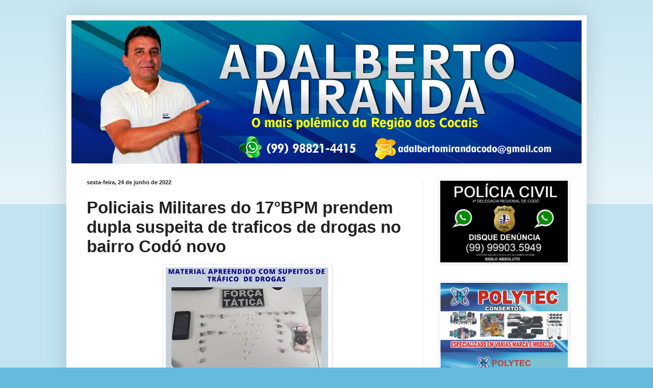

--- FILE ---
content_type: text/html; charset=UTF-8
request_url: https://www.adalbertomiranda.com.br/2022/06/policiais-militares-do-17bpm-prendem.html
body_size: 9315
content:
<!DOCTYPE html>
<html class='v2' dir='ltr' lang='pt-BR'>
<head>
<link href='https://www.blogger.com/static/v1/widgets/335934321-css_bundle_v2.css' rel='stylesheet' type='text/css'/>
<meta content='width=1100' name='viewport'/>
<meta content='text/html; charset=UTF-8' http-equiv='Content-Type'/>
<meta content='blogger' name='generator'/>
<link href='https://www.adalbertomiranda.com.br/favicon.ico' rel='icon' type='image/x-icon'/>
<link href='https://www.adalbertomiranda.com.br/2022/06/policiais-militares-do-17bpm-prendem.html' rel='canonical'/>
<link rel="alternate" type="application/atom+xml" title="Blog do Adalberto Miranda | O mais polêmico da Região dos Cocais - Atom" href="https://www.adalbertomiranda.com.br/feeds/posts/default" />
<link rel="alternate" type="application/rss+xml" title="Blog do Adalberto Miranda | O mais polêmico da Região dos Cocais - RSS" href="https://www.adalbertomiranda.com.br/feeds/posts/default?alt=rss" />
<link rel="service.post" type="application/atom+xml" title="Blog do Adalberto Miranda | O mais polêmico da Região dos Cocais - Atom" href="https://www.blogger.com/feeds/5623794181826880890/posts/default" />

<link rel="alternate" type="application/atom+xml" title="Blog do Adalberto Miranda | O mais polêmico da Região dos Cocais - Atom" href="https://www.adalbertomiranda.com.br/feeds/6274662062385378771/comments/default" />
<!--Can't find substitution for tag [blog.ieCssRetrofitLinks]-->
<link href='https://blogger.googleusercontent.com/img/b/R29vZ2xl/AVvXsEi_6uUfyXOyvQgJQwfSOFtTkf_RwkmPsiVoHVycLcecrNwahNgXfw8Xabbuult2oWY660MCJJUnfuAF7-UqRWCKR6qqmB8jPZZebMtU71S7ElHNvuAs5GLzAKs_HXi5HfSKxTYr0mNUXcejxt3FvJDSjtL6syJtpllbLtAwShiDC84SnpA3_rL2g147EA/s320/20220624_204314.jpg' rel='image_src'/>
<meta content='https://www.adalbertomiranda.com.br/2022/06/policiais-militares-do-17bpm-prendem.html' property='og:url'/>
<meta content='Policiais Militares do 17°BPM prendem dupla suspeita de traficos de drogas no bairro Codó novo  ' property='og:title'/>
<meta content='Blog do Adalberto Miranda, Adalberto Miranda Codó, Adalberto Miranda.' property='og:description'/>
<meta content='https://blogger.googleusercontent.com/img/b/R29vZ2xl/AVvXsEi_6uUfyXOyvQgJQwfSOFtTkf_RwkmPsiVoHVycLcecrNwahNgXfw8Xabbuult2oWY660MCJJUnfuAF7-UqRWCKR6qqmB8jPZZebMtU71S7ElHNvuAs5GLzAKs_HXi5HfSKxTYr0mNUXcejxt3FvJDSjtL6syJtpllbLtAwShiDC84SnpA3_rL2g147EA/w1200-h630-p-k-no-nu/20220624_204314.jpg' property='og:image'/>
<title>Blog do Adalberto Miranda | O mais polêmico da Região dos Cocais: Policiais Militares do 17&#176;BPM prendem dupla suspeita de traficos de drogas no bairro Codó novo  </title>
<style id='page-skin-1' type='text/css'><!--
/*
-----------------------------------------------
Blogger Template Style
Name:     Simple
Designer: Blogger
URL:      www.blogger.com
----------------------------------------------- */
/* Content
----------------------------------------------- */
body {
font: normal normal 12px Arial, Tahoma, Helvetica, FreeSans, sans-serif;
color: #222222;
background: #66bbdd none repeat scroll top left;
padding: 0 40px 40px 40px;
}
html body .region-inner {
min-width: 0;
max-width: 100%;
width: auto;
}
h2 {
font-size: 22px;
}
a:link {
text-decoration:none;
color: #2288bb;
}
a:visited {
text-decoration:none;
color: #888888;
}
a:hover {
text-decoration:underline;
color: #33aaff;
}
.body-fauxcolumn-outer .fauxcolumn-inner {
background: transparent url(https://resources.blogblog.com/blogblog/data/1kt/simple/body_gradient_tile_light.png) repeat scroll top left;
_background-image: none;
}
.body-fauxcolumn-outer .cap-top {
position: absolute;
z-index: 1;
height: 400px;
width: 100%;
}
.body-fauxcolumn-outer .cap-top .cap-left {
width: 100%;
background: transparent url(https://resources.blogblog.com/blogblog/data/1kt/simple/gradients_light.png) repeat-x scroll top left;
_background-image: none;
}
.content-outer {
-moz-box-shadow: 0 0 40px rgba(0, 0, 0, .15);
-webkit-box-shadow: 0 0 5px rgba(0, 0, 0, .15);
-goog-ms-box-shadow: 0 0 10px #333333;
box-shadow: 0 0 40px rgba(0, 0, 0, .15);
margin-bottom: 1px;
}
.content-inner {
padding: 10px 10px;
}
.content-inner {
background-color: #ffffff;
}
/* Header
----------------------------------------------- */
.header-outer {
background: transparent none repeat-x scroll 0 -400px;
_background-image: none;
}
.Header h1 {
font: normal normal 60px Arial, Tahoma, Helvetica, FreeSans, sans-serif;
color: #3399bb;
text-shadow: -1px -1px 1px rgba(0, 0, 0, .2);
}
.Header h1 a {
color: #3399bb;
}
.Header .description {
font-size: 140%;
color: #777777;
}
.header-inner .Header .titlewrapper {
padding: 22px 30px;
}
.header-inner .Header .descriptionwrapper {
padding: 0 30px;
}
/* Tabs
----------------------------------------------- */
.tabs-inner .section:first-child {
border-top: 1px solid #eeeeee;
}
.tabs-inner .section:first-child ul {
margin-top: -1px;
border-top: 1px solid #eeeeee;
border-left: 0 solid #eeeeee;
border-right: 0 solid #eeeeee;
}
.tabs-inner .widget ul {
background: #f5f5f5 url(https://resources.blogblog.com/blogblog/data/1kt/simple/gradients_light.png) repeat-x scroll 0 -800px;
_background-image: none;
border-bottom: 1px solid #eeeeee;
margin-top: 0;
margin-left: -30px;
margin-right: -30px;
}
.tabs-inner .widget li a {
display: inline-block;
padding: .6em 1em;
font: normal normal 14px Arial, Tahoma, Helvetica, FreeSans, sans-serif;
color: #999999;
border-left: 1px solid #ffffff;
border-right: 1px solid #eeeeee;
}
.tabs-inner .widget li:first-child a {
border-left: none;
}
.tabs-inner .widget li.selected a, .tabs-inner .widget li a:hover {
color: #000000;
background-color: #eeeeee;
text-decoration: none;
}
/* Columns
----------------------------------------------- */
.main-outer {
border-top: 0 solid #eeeeee;
}
.fauxcolumn-left-outer .fauxcolumn-inner {
border-right: 1px solid #eeeeee;
}
.fauxcolumn-right-outer .fauxcolumn-inner {
border-left: 1px solid #eeeeee;
}
/* Headings
----------------------------------------------- */
div.widget > h2,
div.widget h2.title {
margin: 0 0 1em 0;
font: normal bold 10px Arial, Tahoma, Helvetica, FreeSans, sans-serif;
color: #000000;
}
/* Widgets
----------------------------------------------- */
.widget .zippy {
color: #999999;
text-shadow: 2px 2px 1px rgba(0, 0, 0, .1);
}
.widget .popular-posts ul {
list-style: none;
}
/* Posts
----------------------------------------------- */
h2.date-header {
font: normal bold 11px Arial, Tahoma, Helvetica, FreeSans, sans-serif;
}
.date-header span {
background-color: transparent;
color: #222222;
padding: inherit;
letter-spacing: inherit;
margin: inherit;
}
.main-inner {
padding-top: 30px;
padding-bottom: 30px;
}
.main-inner .column-center-inner {
padding: 0 15px;
}
.main-inner .column-center-inner .section {
margin: 0 15px;
}
.post {
margin: 0 0 25px 0;
}
h3.post-title, .comments h4 {
font: normal bold 33px Arial, Tahoma, Helvetica, FreeSans, sans-serif;
margin: .75em 0 0;
}
.post-body {
font-size: 110%;
line-height: 1.4;
position: relative;
}
.post-body img, .post-body .tr-caption-container, .Profile img, .Image img,
.BlogList .item-thumbnail img {
padding: 2px;
background: #ffffff;
border: 1px solid #eeeeee;
-moz-box-shadow: 1px 1px 5px rgba(0, 0, 0, .1);
-webkit-box-shadow: 1px 1px 5px rgba(0, 0, 0, .1);
box-shadow: 1px 1px 5px rgba(0, 0, 0, .1);
}
.post-body img, .post-body .tr-caption-container {
padding: 5px;
}
.post-body .tr-caption-container {
color: #222222;
}
.post-body .tr-caption-container img {
padding: 0;
background: transparent;
border: none;
-moz-box-shadow: 0 0 0 rgba(0, 0, 0, .1);
-webkit-box-shadow: 0 0 0 rgba(0, 0, 0, .1);
box-shadow: 0 0 0 rgba(0, 0, 0, .1);
}
.post-header {
margin: 0 0 1.5em;
line-height: 1.6;
font-size: 90%;
}
.post-footer {
margin: 20px -2px 0;
padding: 5px 10px;
color: #666666;
background-color: #f9f9f9;
border-bottom: 1px solid #eeeeee;
line-height: 1.6;
font-size: 90%;
}
#comments .comment-author {
padding-top: 1.5em;
border-top: 1px solid #eeeeee;
background-position: 0 1.5em;
}
#comments .comment-author:first-child {
padding-top: 0;
border-top: none;
}
.avatar-image-container {
margin: .2em 0 0;
}
#comments .avatar-image-container img {
border: 1px solid #eeeeee;
}
/* Comments
----------------------------------------------- */
.comments .comments-content .icon.blog-author {
background-repeat: no-repeat;
background-image: url([data-uri]);
}
.comments .comments-content .loadmore a {
border-top: 1px solid #999999;
border-bottom: 1px solid #999999;
}
.comments .comment-thread.inline-thread {
background-color: #f9f9f9;
}
.comments .continue {
border-top: 2px solid #999999;
}
/* Accents
---------------------------------------------- */
.section-columns td.columns-cell {
border-left: 1px solid #eeeeee;
}
.blog-pager {
background: transparent none no-repeat scroll top center;
}
.blog-pager-older-link, .home-link,
.blog-pager-newer-link {
background-color: #ffffff;
padding: 5px;
}
.footer-outer {
border-top: 0 dashed #bbbbbb;
}
/* Mobile
----------------------------------------------- */
body.mobile  {
background-size: auto;
}
.mobile .body-fauxcolumn-outer {
background: transparent none repeat scroll top left;
}
.mobile .body-fauxcolumn-outer .cap-top {
background-size: 100% auto;
}
.mobile .content-outer {
-webkit-box-shadow: 0 0 3px rgba(0, 0, 0, .15);
box-shadow: 0 0 3px rgba(0, 0, 0, .15);
}
.mobile .tabs-inner .widget ul {
margin-left: 0;
margin-right: 0;
}
.mobile .post {
margin: 0;
}
.mobile .main-inner .column-center-inner .section {
margin: 0;
}
.mobile .date-header span {
padding: 0.1em 10px;
margin: 0 -10px;
}
.mobile h3.post-title {
margin: 0;
}
.mobile .blog-pager {
background: transparent none no-repeat scroll top center;
}
.mobile .footer-outer {
border-top: none;
}
.mobile .main-inner, .mobile .footer-inner {
background-color: #ffffff;
}
.mobile-index-contents {
color: #222222;
}
.mobile-link-button {
background-color: #2288bb;
}
.mobile-link-button a:link, .mobile-link-button a:visited {
color: #ffffff;
}
.mobile .tabs-inner .section:first-child {
border-top: none;
}
.mobile .tabs-inner .PageList .widget-content {
background-color: #eeeeee;
color: #000000;
border-top: 1px solid #eeeeee;
border-bottom: 1px solid #eeeeee;
}
.mobile .tabs-inner .PageList .widget-content .pagelist-arrow {
border-left: 1px solid #eeeeee;
}

--></style>
<style id='template-skin-1' type='text/css'><!--
body {
min-width: 1020px;
}
.content-outer, .content-fauxcolumn-outer, .region-inner {
min-width: 1020px;
max-width: 1020px;
_width: 1020px;
}
.main-inner .columns {
padding-left: 0;
padding-right: 310px;
}
.main-inner .fauxcolumn-center-outer {
left: 0;
right: 310px;
/* IE6 does not respect left and right together */
_width: expression(this.parentNode.offsetWidth -
parseInt("0") -
parseInt("310px") + 'px');
}
.main-inner .fauxcolumn-left-outer {
width: 0;
}
.main-inner .fauxcolumn-right-outer {
width: 310px;
}
.main-inner .column-left-outer {
width: 0;
right: 100%;
margin-left: -0;
}
.main-inner .column-right-outer {
width: 310px;
margin-right: -310px;
}
#layout {
min-width: 0;
}
#layout .content-outer {
min-width: 0;
width: 800px;
}
#layout .region-inner {
min-width: 0;
width: auto;
}
body#layout div.add_widget {
padding: 8px;
}
body#layout div.add_widget a {
margin-left: 32px;
}
--></style>
<!-- Google tag (gtag.js) -->
<script async='true' src='https://www.googletagmanager.com/gtag/js?id=G-MW8WM3QV2V'></script>
<script>
        window.dataLayer = window.dataLayer || [];
        function gtag(){dataLayer.push(arguments);}
        gtag('js', new Date());
        gtag('config', 'G-MW8WM3QV2V');
      </script>
<link href='https://www.blogger.com/dyn-css/authorization.css?targetBlogID=5623794181826880890&amp;zx=e85b569d-23ca-4c04-884a-47a79ed16eba' media='none' onload='if(media!=&#39;all&#39;)media=&#39;all&#39;' rel='stylesheet'/><noscript><link href='https://www.blogger.com/dyn-css/authorization.css?targetBlogID=5623794181826880890&amp;zx=e85b569d-23ca-4c04-884a-47a79ed16eba' rel='stylesheet'/></noscript>
<meta name='google-adsense-platform-account' content='ca-host-pub-1556223355139109'/>
<meta name='google-adsense-platform-domain' content='blogspot.com'/>

<link rel="stylesheet" href="https://fonts.googleapis.com/css2?display=swap&family=Roboto"></head>
<body class='loading variant-pale'>
<div class='navbar no-items section' id='navbar' name='Navbar'>
</div>
<div class='body-fauxcolumns'>
<div class='fauxcolumn-outer body-fauxcolumn-outer'>
<div class='cap-top'>
<div class='cap-left'></div>
<div class='cap-right'></div>
</div>
<div class='fauxborder-left'>
<div class='fauxborder-right'></div>
<div class='fauxcolumn-inner'>
</div>
</div>
<div class='cap-bottom'>
<div class='cap-left'></div>
<div class='cap-right'></div>
</div>
</div>
</div>
<div class='content'>
<div class='content-fauxcolumns'>
<div class='fauxcolumn-outer content-fauxcolumn-outer'>
<div class='cap-top'>
<div class='cap-left'></div>
<div class='cap-right'></div>
</div>
<div class='fauxborder-left'>
<div class='fauxborder-right'></div>
<div class='fauxcolumn-inner'>
</div>
</div>
<div class='cap-bottom'>
<div class='cap-left'></div>
<div class='cap-right'></div>
</div>
</div>
</div>
<div class='content-outer'>
<div class='content-cap-top cap-top'>
<div class='cap-left'></div>
<div class='cap-right'></div>
</div>
<div class='fauxborder-left content-fauxborder-left'>
<div class='fauxborder-right content-fauxborder-right'></div>
<div class='content-inner'>
<header>
<div class='header-outer'>
<div class='header-cap-top cap-top'>
<div class='cap-left'></div>
<div class='cap-right'></div>
</div>
<div class='fauxborder-left header-fauxborder-left'>
<div class='fauxborder-right header-fauxborder-right'></div>
<div class='region-inner header-inner'>
<div class='header section' id='header' name='Cabeçalho'><div class='widget Header' data-version='1' id='Header1'>
<div id='header-inner'>
<a href='https://www.adalbertomiranda.com.br/' style='display: block'>
<img alt='Blog do Adalberto Miranda | O mais polêmico da Região dos Cocais' height='280px; ' id='Header1_headerimg' src='https://blogger.googleusercontent.com/img/b/R29vZ2xl/AVvXsEhLQHOIU_XvdxcO6cY8KVj3qp9KtOJgHpi66-pFoHNnAxMJEaqGwmGzO2mdRfcsRM_Q8QE6Cj_E6vcB_QN1qOtbHDmXUQuWH9eZd87aS_2RAiFG1PAnG3kuA3XLHa53QOpti5cilfzCh2ke/s1600/logoadalberto.jpg' style='display: block' width='1000px; '/>
</a>
</div>
</div></div>
</div>
</div>
<div class='header-cap-bottom cap-bottom'>
<div class='cap-left'></div>
<div class='cap-right'></div>
</div>
</div>
</header>
<div class='tabs-outer'>
<div class='tabs-cap-top cap-top'>
<div class='cap-left'></div>
<div class='cap-right'></div>
</div>
<div class='fauxborder-left tabs-fauxborder-left'>
<div class='fauxborder-right tabs-fauxborder-right'></div>
<div class='region-inner tabs-inner'>
<div class='tabs no-items section' id='crosscol' name='Entre colunas'></div>
<div class='tabs no-items section' id='crosscol-overflow' name='Cross-Column 2'></div>
</div>
</div>
<div class='tabs-cap-bottom cap-bottom'>
<div class='cap-left'></div>
<div class='cap-right'></div>
</div>
</div>
<div class='main-outer'>
<div class='main-cap-top cap-top'>
<div class='cap-left'></div>
<div class='cap-right'></div>
</div>
<div class='fauxborder-left main-fauxborder-left'>
<div class='fauxborder-right main-fauxborder-right'></div>
<div class='region-inner main-inner'>
<div class='columns fauxcolumns'>
<div class='fauxcolumn-outer fauxcolumn-center-outer'>
<div class='cap-top'>
<div class='cap-left'></div>
<div class='cap-right'></div>
</div>
<div class='fauxborder-left'>
<div class='fauxborder-right'></div>
<div class='fauxcolumn-inner'>
</div>
</div>
<div class='cap-bottom'>
<div class='cap-left'></div>
<div class='cap-right'></div>
</div>
</div>
<div class='fauxcolumn-outer fauxcolumn-left-outer'>
<div class='cap-top'>
<div class='cap-left'></div>
<div class='cap-right'></div>
</div>
<div class='fauxborder-left'>
<div class='fauxborder-right'></div>
<div class='fauxcolumn-inner'>
</div>
</div>
<div class='cap-bottom'>
<div class='cap-left'></div>
<div class='cap-right'></div>
</div>
</div>
<div class='fauxcolumn-outer fauxcolumn-right-outer'>
<div class='cap-top'>
<div class='cap-left'></div>
<div class='cap-right'></div>
</div>
<div class='fauxborder-left'>
<div class='fauxborder-right'></div>
<div class='fauxcolumn-inner'>
</div>
</div>
<div class='cap-bottom'>
<div class='cap-left'></div>
<div class='cap-right'></div>
</div>
</div>
<!-- corrects IE6 width calculation -->
<div class='columns-inner'>
<div class='column-center-outer'>
<div class='column-center-inner'>
<div class='main section' id='main' name='Principal'><div class='widget Blog' data-version='1' id='Blog1'>
<div class='blog-posts hfeed'>

          <div class="date-outer">
        
<h2 class='date-header'><span>sexta-feira, 24 de junho de 2022</span></h2>

          <div class="date-posts">
        
<div class='post-outer'>
<div class='post hentry uncustomized-post-template' itemprop='blogPost' itemscope='itemscope' itemtype='http://schema.org/BlogPosting'>
<meta content='https://blogger.googleusercontent.com/img/b/R29vZ2xl/AVvXsEi_6uUfyXOyvQgJQwfSOFtTkf_RwkmPsiVoHVycLcecrNwahNgXfw8Xabbuult2oWY660MCJJUnfuAF7-UqRWCKR6qqmB8jPZZebMtU71S7ElHNvuAs5GLzAKs_HXi5HfSKxTYr0mNUXcejxt3FvJDSjtL6syJtpllbLtAwShiDC84SnpA3_rL2g147EA/s320/20220624_204314.jpg' itemprop='image_url'/>
<meta content='5623794181826880890' itemprop='blogId'/>
<meta content='6274662062385378771' itemprop='postId'/>
<a name='6274662062385378771'></a>
<h3 class='post-title entry-title' itemprop='name'>
Policiais Militares do 17&#176;BPM prendem dupla suspeita de traficos de drogas no bairro Codó novo  
</h3>
<div class='post-header'>
<div class='post-header-line-1'></div>
</div>
<div class='post-body entry-content' id='post-body-6274662062385378771' itemprop='description articleBody'>
<div class="separator" style="clear: both; text-align: center;"><a href="https://blogger.googleusercontent.com/img/b/R29vZ2xl/AVvXsEi_6uUfyXOyvQgJQwfSOFtTkf_RwkmPsiVoHVycLcecrNwahNgXfw8Xabbuult2oWY660MCJJUnfuAF7-UqRWCKR6qqmB8jPZZebMtU71S7ElHNvuAs5GLzAKs_HXi5HfSKxTYr0mNUXcejxt3FvJDSjtL6syJtpllbLtAwShiDC84SnpA3_rL2g147EA/s741/20220624_204314.jpg" imageanchor="1" style="margin-left: 1em; margin-right: 1em;"><img border="0" data-original-height="556" data-original-width="741" height="240" src="https://blogger.googleusercontent.com/img/b/R29vZ2xl/AVvXsEi_6uUfyXOyvQgJQwfSOFtTkf_RwkmPsiVoHVycLcecrNwahNgXfw8Xabbuult2oWY660MCJJUnfuAF7-UqRWCKR6qqmB8jPZZebMtU71S7ElHNvuAs5GLzAKs_HXi5HfSKxTYr0mNUXcejxt3FvJDSjtL6syJtpllbLtAwShiDC84SnpA3_rL2g147EA/s320-rw/20220624_204314.jpg" width="320" /></a></div><p style="text-align: justify;">Na tarde desta quinta-feira (23/06), policiais militares da Força Tática realizavam rondas no bairro&nbsp; Codó Novo, quando se depararam com dois homens na Rua Deputado Sebastião Murad, em atitudes suspeitas.</p><p style="text-align: justify;">Durante a realização das buscas pessoais aos suspeitos, foram encontrados com ambos, substâncias entorpecentes prontas para serem comercializadas ,&nbsp; sendo:&nbsp; &nbsp;20 (Vinte) porções de Maconha e&nbsp; 21(Vinte e um) pedras&nbsp; de Crack.</p><p style="text-align: justify;">Vale ressaltar que um dos suspeitos&nbsp; ainda é acusado de ter tomado de assalto 03 (três) motocicletas nesse somente no mês de junho,&nbsp; juntamente com seu outro comparsa que se encontra foragido com as motocicletas.&nbsp;</p><p style="text-align: justify;">Diante dos fatos os conduzidos foram apresentados na delegacia de polícia desta cidade, para que os procedimentos cabíveis sejam adotados.&nbsp;</p><p style="text-align: justify;">17&#176;BPM, SUA SEGURANÇA É NOSSA MISSÃO.</p>
<div style='clear: both;'></div>
</div>
<div class='post-footer'>
<div class='post-footer-line post-footer-line-1'>
<span class='post-author vcard'>
Postado por
<span class='fn' itemprop='author' itemscope='itemscope' itemtype='http://schema.org/Person'>
<meta content='https://www.blogger.com/profile/12487559035931717356' itemprop='url'/>
<a class='g-profile' href='https://www.blogger.com/profile/12487559035931717356' rel='author' title='author profile'>
<span itemprop='name'>Adalberto Miranda</span>
</a>
</span>
</span>
<span class='post-timestamp'>
às
<meta content='https://www.adalbertomiranda.com.br/2022/06/policiais-militares-do-17bpm-prendem.html' itemprop='url'/>
<a class='timestamp-link' href='https://www.adalbertomiranda.com.br/2022/06/policiais-militares-do-17bpm-prendem.html' rel='bookmark' title='permanent link'><abbr class='published' itemprop='datePublished' title='2022-06-24T20:45:00-03:00'>6/24/2022 08:45:00 PM</abbr></a>
</span>
<span class='post-comment-link'>
</span>
<span class='post-icons'>
</span>
<div class='post-share-buttons goog-inline-block'>
</div>
</div>
<div class='post-footer-line post-footer-line-2'>
<span class='post-labels'>
</span>
</div>
<div class='post-footer-line post-footer-line-3'>
<span class='post-location'>
</span>
</div>
</div>
</div>
<div class='comments' id='comments'>
<a name='comments'></a>
<h4>Nenhum comentário:</h4>
<div id='Blog1_comments-block-wrapper'>
<dl class='avatar-comment-indent' id='comments-block'>
</dl>
</div>
<p class='comment-footer'>
<div class='comment-form'>
<a name='comment-form'></a>
<h4 id='comment-post-message'>Postar um comentário</h4>
<p>
</p>
<a href='https://www.blogger.com/comment/frame/5623794181826880890?po=6274662062385378771&hl=pt-BR&saa=85391&origin=https://www.adalbertomiranda.com.br' id='comment-editor-src'></a>
<iframe allowtransparency='true' class='blogger-iframe-colorize blogger-comment-from-post' frameborder='0' height='410px' id='comment-editor' name='comment-editor' src='' width='100%'></iframe>
<script src='https://www.blogger.com/static/v1/jsbin/2830521187-comment_from_post_iframe.js' type='text/javascript'></script>
<script type='text/javascript'>
      BLOG_CMT_createIframe('https://www.blogger.com/rpc_relay.html');
    </script>
</div>
</p>
</div>
</div>

        </div></div>
      
</div>
<div class='blog-pager' id='blog-pager'>
<span id='blog-pager-newer-link'>
<a class='blog-pager-newer-link' href='https://www.adalbertomiranda.com.br/2022/06/policiais-militares-do-17bpm-prendem_24.html' id='Blog1_blog-pager-newer-link' title='Postagem mais recente'>Postagem mais recente</a>
</span>
<span id='blog-pager-older-link'>
<a class='blog-pager-older-link' href='https://www.adalbertomiranda.com.br/2022/06/iv-arraial-do-seu-pulica-comeca-neste.html' id='Blog1_blog-pager-older-link' title='Postagem mais antiga'>Postagem mais antiga</a>
</span>
<a class='home-link' href='https://www.adalbertomiranda.com.br/'>Página inicial</a>
</div>
<div class='clear'></div>
<div class='post-feeds'>
<div class='feed-links'>
Assinar:
<a class='feed-link' href='https://www.adalbertomiranda.com.br/feeds/6274662062385378771/comments/default' target='_blank' type='application/atom+xml'>Postar comentários (Atom)</a>
</div>
</div>
</div><div class='widget HTML' data-version='1' id='HTML3'>
<div class='widget-content'>
<!-- BEGIN AddToAny for Blogger -->
<script type="text/template" class="blogger_addtoany_html">
<div class="a2a_kit a2a_kit_size_32 a2a_default_style">    
    <a class="a2a_button_facebook"></a>
    <a class="a2a_button_twitter"></a>
    <a class="a2a_button_whatsapp"></a>
</div>
</script>
<script async src="https://static.addtoany.com/js/blogger.js"></script>
<!-- END AddToAny for Blogger -->
</div>
<div class='clear'></div>
</div></div>
</div>
</div>
<div class='column-left-outer'>
<div class='column-left-inner'>
<aside>
</aside>
</div>
</div>
<div class='column-right-outer'>
<div class='column-right-inner'>
<aside>
<div class='sidebar section' id='sidebar-right-1'><div class='widget Image' data-version='1' id='Image15'>
<div class='widget-content'>
<img alt='' height='192' id='Image15_img' src='https://blogger.googleusercontent.com/img/b/R29vZ2xl/AVvXsEheN-8iZwcTeKBVWHTD5vCk2L1wf-JuglNoOhqJzy7AzBys12A_w_Z3h6hOUVdwtiDMMuSueH9QQsq07oVutiXR0d-ZYYfk3H2e6GiAjranTq6we3gQ0JyCk0KNVDavk3CWjnUuG2DHEV4I/' width='300'/>
<br/>
</div>
<div class='clear'></div>
</div><div class='widget Image' data-version='1' id='Image8'>
<div class='widget-content'>
<img alt='' height='1022' id='Image8_img' src='https://blogger.googleusercontent.com/img/b/R29vZ2xl/AVvXsEhGj2ed9m1-vZVYMnfF2On06LqAaiLMbUXS0wtRD0eoT6xUQ9wvAAUP-_UrfZd0DkHPRDk2lljaer43veSAQFJ7IiRIERzOAqHPx5tRsjk8V1jaTq3Ra3dqh_bR95xkjDb_daOkBm3r5Jus/s1600/IMG-20201021-WA0050.jpg' width='940'/>
<br/>
</div>
<div class='clear'></div>
</div><div class='widget Image' data-version='1' id='Image14'>
<div class='widget-content'>
<img alt='' height='191' id='Image14_img' src='https://blogger.googleusercontent.com/img/b/R29vZ2xl/AVvXsEjqnNW3dsGmu9qjYiBq0Zg6vMorOKTGQ-yzllgGi7dE_s2m0kbxZzYj09S3Po_RZ_ivsXxIh8GOwxDzqvr4dnf1Yd7O8_dSsrsBcNY7w6H8AYjgSvQFK-jT2yb1PmwAzu1APA4LrGaL9QFQ/s1600/IMG-20200519-WA0006%255B1%255D.jpg' width='250'/>
<br/>
</div>
<div class='clear'></div>
</div><div class='widget HTML' data-version='1' id='HTML2'>
<h2 class='title'>Publicidade</h2>
<div class='widget-content'>
<a href="https://www.joeri.com.br/planos/" target="_blank" rel="noopener"><img class="aligncenter size-full" src="https://joeri.com.br/mkt/joeri-hospedagem.gif" width="250" height="100%" /></a>
</div>
<div class='clear'></div>
</div><div class='widget Image' data-version='1' id='Image11'>
<div class='widget-content'>
<img alt='' height='456' id='Image11_img' src='https://blogger.googleusercontent.com/img/b/R29vZ2xl/AVvXsEiVCXSVMxF2OO-jUHAFylLjPzj6ThCSRsN5ojYpCvEZfpG8JrkpP2nsxfvcsrgSoj4RJc2pT6Flt48B3y8l_wzlbTrLgiXv9OLXXTilMObuNT_I9HUhfttEmapBAo0UrJTO5UA25u9DaRS0/s1600/RIBINHA.jpg' width='303'/>
<br/>
</div>
<div class='clear'></div>
</div></div>
<table border='0' cellpadding='0' cellspacing='0' class='section-columns columns-2'>
<tbody>
<tr>
<td class='first columns-cell'>
<div class='sidebar no-items section' id='sidebar-right-2-1'></div>
</td>
<td class='columns-cell'>
<div class='sidebar no-items section' id='sidebar-right-2-2'></div>
</td>
</tr>
</tbody>
</table>
<div class='sidebar no-items section' id='sidebar-right-3'></div>
</aside>
</div>
</div>
</div>
<div style='clear: both'></div>
<!-- columns -->
</div>
<!-- main -->
</div>
</div>
<div class='main-cap-bottom cap-bottom'>
<div class='cap-left'></div>
<div class='cap-right'></div>
</div>
</div>
<footer>
<div class='footer-outer'>
<div class='footer-cap-top cap-top'>
<div class='cap-left'></div>
<div class='cap-right'></div>
</div>
<div class='fauxborder-left footer-fauxborder-left'>
<div class='fauxborder-right footer-fauxborder-right'></div>
<div class='region-inner footer-inner'>
<div class='foot no-items section' id='footer-1'></div>
<table border='0' cellpadding='0' cellspacing='0' class='section-columns columns-2'>
<tbody>
<tr>
<td class='first columns-cell'>
<div class='foot no-items section' id='footer-2-1'></div>
</td>
<td class='columns-cell'>
<div class='foot no-items section' id='footer-2-2'></div>
</td>
</tr>
</tbody>
</table>
<!-- outside of the include in order to lock Attribution widget -->
<div class='foot section' id='footer-3' name='Rodapé'><div class='widget Attribution' data-version='1' id='Attribution1'>
<div class='widget-content' style='text-align: center;'>
Tema Simples. Tecnologia do <a href='https://www.blogger.com' target='_blank'>Blogger</a>.
</div>
<div class='clear'></div>
</div></div>
</div>
</div>
<div class='footer-cap-bottom cap-bottom'>
<div class='cap-left'></div>
<div class='cap-right'></div>
</div>
</div>
</footer>
<!-- content -->
</div>
</div>
<div class='content-cap-bottom cap-bottom'>
<div class='cap-left'></div>
<div class='cap-right'></div>
</div>
</div>
</div>
<script type='text/javascript'>
    window.setTimeout(function() {
        document.body.className = document.body.className.replace('loading', '');
      }, 10);
  </script>

<script type="text/javascript" src="https://www.blogger.com/static/v1/widgets/2028843038-widgets.js"></script>
<script type='text/javascript'>
window['__wavt'] = 'AOuZoY6yLWKRjKSVw6_22RtH49fye1mOSg:1769758611367';_WidgetManager._Init('//www.blogger.com/rearrange?blogID\x3d5623794181826880890','//www.adalbertomiranda.com.br/2022/06/policiais-militares-do-17bpm-prendem.html','5623794181826880890');
_WidgetManager._SetDataContext([{'name': 'blog', 'data': {'blogId': '5623794181826880890', 'title': 'Blog do Adalberto Miranda | O mais pol\xeamico da Regi\xe3o dos Cocais', 'url': 'https://www.adalbertomiranda.com.br/2022/06/policiais-militares-do-17bpm-prendem.html', 'canonicalUrl': 'https://www.adalbertomiranda.com.br/2022/06/policiais-militares-do-17bpm-prendem.html', 'homepageUrl': 'https://www.adalbertomiranda.com.br/', 'searchUrl': 'https://www.adalbertomiranda.com.br/search', 'canonicalHomepageUrl': 'https://www.adalbertomiranda.com.br/', 'blogspotFaviconUrl': 'https://www.adalbertomiranda.com.br/favicon.ico', 'bloggerUrl': 'https://www.blogger.com', 'hasCustomDomain': true, 'httpsEnabled': true, 'enabledCommentProfileImages': true, 'gPlusViewType': 'FILTERED_POSTMOD', 'adultContent': false, 'analyticsAccountNumber': 'G-MW8WM3QV2V', 'analytics4': true, 'encoding': 'UTF-8', 'locale': 'pt-BR', 'localeUnderscoreDelimited': 'pt_br', 'languageDirection': 'ltr', 'isPrivate': false, 'isMobile': false, 'isMobileRequest': false, 'mobileClass': '', 'isPrivateBlog': false, 'isDynamicViewsAvailable': true, 'feedLinks': '\x3clink rel\x3d\x22alternate\x22 type\x3d\x22application/atom+xml\x22 title\x3d\x22Blog do Adalberto Miranda | O mais pol\xeamico da Regi\xe3o dos Cocais - Atom\x22 href\x3d\x22https://www.adalbertomiranda.com.br/feeds/posts/default\x22 /\x3e\n\x3clink rel\x3d\x22alternate\x22 type\x3d\x22application/rss+xml\x22 title\x3d\x22Blog do Adalberto Miranda | O mais pol\xeamico da Regi\xe3o dos Cocais - RSS\x22 href\x3d\x22https://www.adalbertomiranda.com.br/feeds/posts/default?alt\x3drss\x22 /\x3e\n\x3clink rel\x3d\x22service.post\x22 type\x3d\x22application/atom+xml\x22 title\x3d\x22Blog do Adalberto Miranda | O mais pol\xeamico da Regi\xe3o dos Cocais - Atom\x22 href\x3d\x22https://www.blogger.com/feeds/5623794181826880890/posts/default\x22 /\x3e\n\n\x3clink rel\x3d\x22alternate\x22 type\x3d\x22application/atom+xml\x22 title\x3d\x22Blog do Adalberto Miranda | O mais pol\xeamico da Regi\xe3o dos Cocais - Atom\x22 href\x3d\x22https://www.adalbertomiranda.com.br/feeds/6274662062385378771/comments/default\x22 /\x3e\n', 'meTag': '', 'adsenseHostId': 'ca-host-pub-1556223355139109', 'adsenseHasAds': false, 'adsenseAutoAds': false, 'boqCommentIframeForm': true, 'loginRedirectParam': '', 'isGoogleEverywhereLinkTooltipEnabled': true, 'view': '', 'dynamicViewsCommentsSrc': '//www.blogblog.com/dynamicviews/4224c15c4e7c9321/js/comments.js', 'dynamicViewsScriptSrc': '//www.blogblog.com/dynamicviews/488fc340cdb1c4a9', 'plusOneApiSrc': 'https://apis.google.com/js/platform.js', 'disableGComments': true, 'interstitialAccepted': false, 'sharing': {'platforms': [{'name': 'Gerar link', 'key': 'link', 'shareMessage': 'Gerar link', 'target': ''}, {'name': 'Facebook', 'key': 'facebook', 'shareMessage': 'Compartilhar no Facebook', 'target': 'facebook'}, {'name': 'Postar no blog!', 'key': 'blogThis', 'shareMessage': 'Postar no blog!', 'target': 'blog'}, {'name': 'X', 'key': 'twitter', 'shareMessage': 'Compartilhar no X', 'target': 'twitter'}, {'name': 'Pinterest', 'key': 'pinterest', 'shareMessage': 'Compartilhar no Pinterest', 'target': 'pinterest'}, {'name': 'E-mail', 'key': 'email', 'shareMessage': 'E-mail', 'target': 'email'}], 'disableGooglePlus': true, 'googlePlusShareButtonWidth': 0, 'googlePlusBootstrap': '\x3cscript type\x3d\x22text/javascript\x22\x3ewindow.___gcfg \x3d {\x27lang\x27: \x27pt_BR\x27};\x3c/script\x3e'}, 'hasCustomJumpLinkMessage': false, 'jumpLinkMessage': 'Leia mais', 'pageType': 'item', 'postId': '6274662062385378771', 'postImageThumbnailUrl': 'https://blogger.googleusercontent.com/img/b/R29vZ2xl/AVvXsEi_6uUfyXOyvQgJQwfSOFtTkf_RwkmPsiVoHVycLcecrNwahNgXfw8Xabbuult2oWY660MCJJUnfuAF7-UqRWCKR6qqmB8jPZZebMtU71S7ElHNvuAs5GLzAKs_HXi5HfSKxTYr0mNUXcejxt3FvJDSjtL6syJtpllbLtAwShiDC84SnpA3_rL2g147EA/s72-c/20220624_204314.jpg', 'postImageUrl': 'https://blogger.googleusercontent.com/img/b/R29vZ2xl/AVvXsEi_6uUfyXOyvQgJQwfSOFtTkf_RwkmPsiVoHVycLcecrNwahNgXfw8Xabbuult2oWY660MCJJUnfuAF7-UqRWCKR6qqmB8jPZZebMtU71S7ElHNvuAs5GLzAKs_HXi5HfSKxTYr0mNUXcejxt3FvJDSjtL6syJtpllbLtAwShiDC84SnpA3_rL2g147EA/s320/20220624_204314.jpg', 'pageName': 'Policiais Militares do 17\xb0BPM prendem dupla suspeita de traficos de drogas no bairro Cod\xf3 novo  ', 'pageTitle': 'Blog do Adalberto Miranda | O mais pol\xeamico da Regi\xe3o dos Cocais: Policiais Militares do 17\xb0BPM prendem dupla suspeita de traficos de drogas no bairro Cod\xf3 novo  ', 'metaDescription': ''}}, {'name': 'features', 'data': {}}, {'name': 'messages', 'data': {'edit': 'Editar', 'linkCopiedToClipboard': 'Link copiado para a \xe1rea de transfer\xeancia.', 'ok': 'Ok', 'postLink': 'Link da postagem'}}, {'name': 'template', 'data': {'name': 'Simple', 'localizedName': 'Simples', 'isResponsive': false, 'isAlternateRendering': false, 'isCustom': false, 'variant': 'pale', 'variantId': 'pale'}}, {'name': 'view', 'data': {'classic': {'name': 'classic', 'url': '?view\x3dclassic'}, 'flipcard': {'name': 'flipcard', 'url': '?view\x3dflipcard'}, 'magazine': {'name': 'magazine', 'url': '?view\x3dmagazine'}, 'mosaic': {'name': 'mosaic', 'url': '?view\x3dmosaic'}, 'sidebar': {'name': 'sidebar', 'url': '?view\x3dsidebar'}, 'snapshot': {'name': 'snapshot', 'url': '?view\x3dsnapshot'}, 'timeslide': {'name': 'timeslide', 'url': '?view\x3dtimeslide'}, 'isMobile': false, 'title': 'Policiais Militares do 17\xb0BPM prendem dupla suspeita de traficos de drogas no bairro Cod\xf3 novo  ', 'description': 'Blog do Adalberto Miranda, Adalberto Miranda Cod\xf3, Adalberto Miranda.', 'featuredImage': 'https://blogger.googleusercontent.com/img/b/R29vZ2xl/AVvXsEi_6uUfyXOyvQgJQwfSOFtTkf_RwkmPsiVoHVycLcecrNwahNgXfw8Xabbuult2oWY660MCJJUnfuAF7-UqRWCKR6qqmB8jPZZebMtU71S7ElHNvuAs5GLzAKs_HXi5HfSKxTYr0mNUXcejxt3FvJDSjtL6syJtpllbLtAwShiDC84SnpA3_rL2g147EA/s320/20220624_204314.jpg', 'url': 'https://www.adalbertomiranda.com.br/2022/06/policiais-militares-do-17bpm-prendem.html', 'type': 'item', 'isSingleItem': true, 'isMultipleItems': false, 'isError': false, 'isPage': false, 'isPost': true, 'isHomepage': false, 'isArchive': false, 'isLabelSearch': false, 'postId': 6274662062385378771}}]);
_WidgetManager._RegisterWidget('_HeaderView', new _WidgetInfo('Header1', 'header', document.getElementById('Header1'), {}, 'displayModeFull'));
_WidgetManager._RegisterWidget('_BlogView', new _WidgetInfo('Blog1', 'main', document.getElementById('Blog1'), {'cmtInteractionsEnabled': false, 'lightboxEnabled': true, 'lightboxModuleUrl': 'https://www.blogger.com/static/v1/jsbin/2898207834-lbx__pt_br.js', 'lightboxCssUrl': 'https://www.blogger.com/static/v1/v-css/828616780-lightbox_bundle.css'}, 'displayModeFull'));
_WidgetManager._RegisterWidget('_HTMLView', new _WidgetInfo('HTML3', 'main', document.getElementById('HTML3'), {}, 'displayModeFull'));
_WidgetManager._RegisterWidget('_ImageView', new _WidgetInfo('Image15', 'sidebar-right-1', document.getElementById('Image15'), {'resize': true}, 'displayModeFull'));
_WidgetManager._RegisterWidget('_ImageView', new _WidgetInfo('Image8', 'sidebar-right-1', document.getElementById('Image8'), {'resize': true}, 'displayModeFull'));
_WidgetManager._RegisterWidget('_ImageView', new _WidgetInfo('Image14', 'sidebar-right-1', document.getElementById('Image14'), {'resize': true}, 'displayModeFull'));
_WidgetManager._RegisterWidget('_HTMLView', new _WidgetInfo('HTML2', 'sidebar-right-1', document.getElementById('HTML2'), {}, 'displayModeFull'));
_WidgetManager._RegisterWidget('_ImageView', new _WidgetInfo('Image11', 'sidebar-right-1', document.getElementById('Image11'), {'resize': true}, 'displayModeFull'));
_WidgetManager._RegisterWidget('_AttributionView', new _WidgetInfo('Attribution1', 'footer-3', document.getElementById('Attribution1'), {}, 'displayModeFull'));
</script>
</body>
</html>